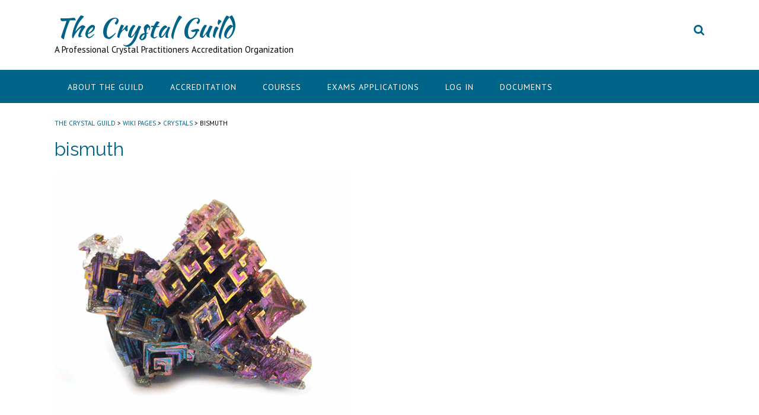

--- FILE ---
content_type: text/css
request_url: https://www.crystalguild.org/wp-content/themes/panoramic-child/style.css?ver=1.1.37
body_size: 2227
content:
/*
 Theme Name: Panoramic Child Theme
 Theme URI: http://www.outtheboxthemes.com/themes/panoramic/
 Description: A Panoramic child theme 
 Author: Out the Box
 Author URI: http://www.outtheboxthemes.com/
 Template: panoramic
 Version: 1.0.0
*/

@import url("../panoramic/style.css");


.pmpro_checkout h3 span.pmpro_checkout-h3-name, .pmpro-checkout .breadcrumbs {position:absolute; left:-99999999px;}

.page-id-93 .site-header {
display: none;
}

.page-id-93 .site-footer {
display: none;
}

.page-id-93 .entry-header {
display: none;
}

.page-id-93 .breadcrumbs {
display: none;
}

td.lwa-username-input input, td.lwa-password-input input {background:#f4f4f4!important; color:#333!important; border:solid 1px #006489!important;}
td.lwa-submit-button input {padding:15px 60px!important; background:#006489!important; color:#FFF!important;  }

.gform_button {background:#006489!important; color:#FFF!important; padding:15px 60px!important; margin-right:30px!important;}
.gform_button:hover {opacity:.8}

a.gform_save_link {color:#006489!important}
a.gform_save_link:hover {color:#333!important}

/* TABLE STYLES FROM CV */
@media only screen and (max-width:750){
table.ak-new-table {max-width:550px;}
}
@media only screen and (max-width:475){
table.ak-new-table {max-width:435px;}
}

.float-right {float:right; margin-right:15px;}

body:not(.woocommerce-cart, .woocommerce-checkout) table {text-align: center;
    background-color: #e8f8e3;
    border: solid;
    border-color: #6a5e95;
    border-spacing: 6px;
    border-width: 5px;
    margin: auto;
    border-width: 6px;
    font-family: Arial, Helvetica, sans-serif;
    font-size: 12px;
}

table#alphabet1 th {text-align:center; background:#F4F4F4; color:#aeadcc;}
table#alphabet1 th a {color:#333;}
table#alphabet1 th a:hover {color:#baceb2}



body:not(.woocommerce-cart, .woocommerce-checkout) th {background-color: #6a5e95;
    color: #FFF;
    font-weight: bold;
    text-align: center;
    font-size: 14px;}
	
body:not(.woocommerce-cart, .woocommerce-checkout) tr td {text-align: center;
    font-size: 14px;
    padding: 4px;
    margin: 3px;
    border: 1px solid #ccc;}
body:not(.woocommerce-cart, .woocommerce-checkout) tr:nth-child(even) td {background:#fff;}